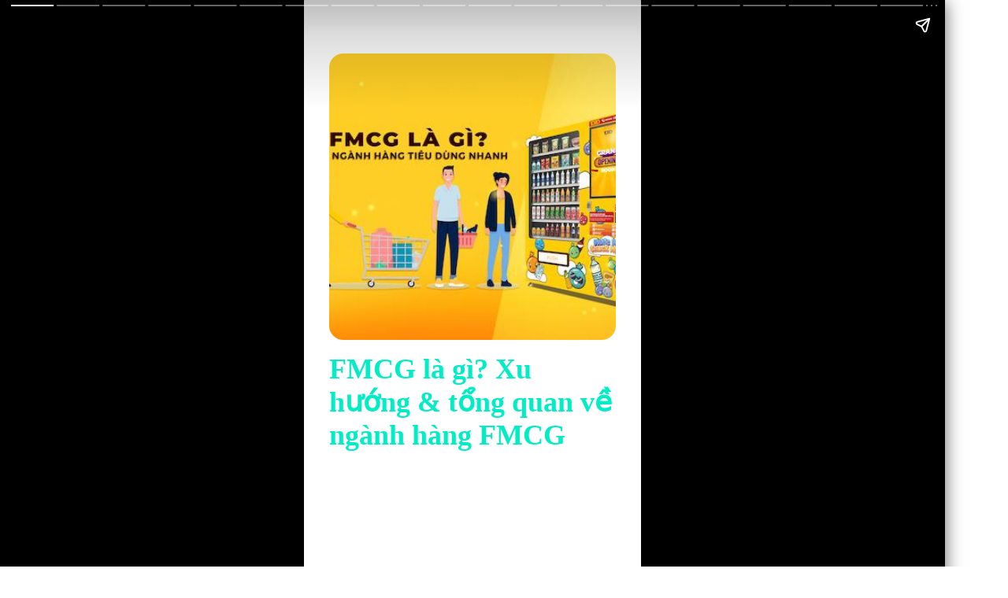

--- FILE ---
content_type: text/html; charset=UTF-8
request_url: https://melodious.edu.vn/webstories/hang-tieu-dung-nhanh-a45705.html
body_size: 16702
content:
<!DOCTYPE html>
<html lang="vi" xmlns="http://www.w3.org/1999/xhtml">
<head>
    <meta charset="utf-8"/>
    <meta http-equiv="X-UA-Compatible" content="IE=edge">
    <meta name="viewport" content="width=device-width, initial-scale=1.0, maximum-scale=1.0, user-scalable=0">
    <meta name="csrf-token" content="OVjNy69rENOmC4SDKHTMWdLAYD0VnD5vXf7EmRQl">
    <link rel="icon" type="image/png" href="https://s3.ap-southeast-1.amazonaws.com/cdn.vntre.vn/setting/512x512-1713515087.png?ver=1714008663">
    <title>FMCG là gì? Xu hướng & tổng quan về ngành hàng FMCG</title>
<meta name="description" content="FMCG là gì? Xu hướng &amp; tổng quan về ngành hàng FMCG">
<meta name="keywords" content="FMCG là gì? Xu hướng & tổng quan về ngành hàng FMCG">
<meta name="robots" content="index, follow">
<meta property="fb:app_id" content="2503419203077231">
<meta name="author" content="Cmp">
<meta name="pubdate" content="2024-07-11T15:16:55.000000+07:00">
<meta property="article:published_time" content="2024-07-11T15:16:55.000000+07:00">
<link rel="canonical" href="https://melodious.edu.vn/webstories/hang-tieu-dung-nhanh-a45705.html"/>
<link rel="amphtml" href="https://melodious.edu.vn/amp/hang-tieu-dung-nhanh-a45705.html"/>
<link rel="alternate" hreflang="vi-vn" href="https://melodious.edu.vn/webstories/hang-tieu-dung-nhanh-a45705.html"/>
<meta property="og:site_name" content="melodious- Tổng hợp thông tin mới nhất" />
<meta property="og:type" content="article" />
<meta property="og:locale" content="vi_VN" />
<meta property="og:locale:alternate" content="vi_VN" />
<meta property="og:image:alt" content="FMCG là gì? Xu hướng & tổng quan về ngành hàng FMCG" />
<meta property="og:title" content="FMCG là gì? Xu hướng &amp; tổng quan về ngành hàng FMCG" />
<meta property="og:description" content="FMCG là gì? Xu hướng &amp; tổng quan về ngành hàng FMCG" />
<meta property="og:url" content="https://melodious.edu.vn/webstories/hang-tieu-dung-nhanh-a45705.html" />
<meta property="og:image" content="https://cdn.melodious.edu.vn/wp-content/uploads/2024/07/hang-tieu-dung-nhanh-1.jpg" />
<meta property="og:image:height" content="315" />
<meta property="og:image:width" content="600" />


<script type="application/ld+json">{"@context":"https:\/\/schema.org","@type":"WebPage","description":"Melodious - Trang tông hợp, cập nhật những tin mới nhanh nhất đa dạng cho mọi chủ đề, tin tức online mỗi ngày về giải trí, kinh tế, thể thao, công nghệ, đời sống....","url":"melodious- Tổng hợp thông tin mới nhất","image":"https:\/\/s3.ap-southeast-1.amazonaws.com\/cdn.vntre.vn\/setting\/512x512-1713515149.png","datePublished":"2024-07-11T15:16:55.000000+07:00"}</script>
                    <style amp-boilerplate>
        body {
            -webkit-animation: -amp-start 8s steps(1, end) 0s 1 normal both;
            -moz-animation: -amp-start 8s steps(1, end) 0s 1 normal both;
            -ms-animation: -amp-start 8s steps(1, end) 0s 1 normal both;
            animation: -amp-start 8s steps(1, end) 0s 1 normal both
        }

        @-webkit-keyframes -amp-start {
            from {
                visibility: hidden
            }

            to {
                visibility: visible
            }
        }

        @-moz-keyframes -amp-start {
            from {
                visibility: hidden
            }

            to {
                visibility: visible
            }
        }

        @-ms-keyframes -amp-start {
            from {
                visibility: hidden
            }

            to {
                visibility: visible
            }
        }

        @-o-keyframes -amp-start {
            from {
                visibility: hidden
            }

            to {
                visibility: visible
            }
        }

        @keyframes  -amp-start {
            from {
                visibility: hidden
            }

            to {
                visibility: visible
            }
        }
    </style>
    <noscript>
        <style amp-boilerplate>
            body {
                -webkit-animation: none;
                -moz-animation: none;
                -ms-animation: none;
                animation: none
            }
        </style>
    </noscript>
    <style amp-custom>
    
        body {
            height: 100%;
        }

        p {
            font-size: 1.2rem;
            text-align: center;
        }

        p,
        h1,
        h2,
        h3,
        h4,
        h5,
        h6 {
            word-break: break-word;
        }

        h1 {
            color: inhrerit;
        }

        amp-img {
            background-color: grey;
        }

        table {
            max-width: 100%;
            width: 100%;
        }

        table,
        tr {
            border-spacing: 0;
            border-collapse: collapse;
        }

        table td {
            border: 1px solid #ccc;
            border-spacing: 0;
            padding: 2px;
        }

        .page {
            background: #ffffff;
            color: #000000;
            background-repeat: no-repeat;
            background-position: top 20px left 32px;
            background-size: auto 36px;
        }

        .page h2 {
            text-align: center
        }

        h1,
        h2,
        h3,
        h4,
        h5,
        h6 {
            color: #00edc5;
        }

        #conclusion {
            background-color: #ffffff;
            /* background-image: linear-gradient(rgba(0,0,0,.7) 300px, rgba(0,0,0,0)), linear-gradient(rgba(0,0,0,0) 75%, rgba(0,0,0,.7)), url(https://Job3s.vn/wp-content/uploads/2024/01/cach-lam-kem-1-720x540.jpg); */
            background-size: cover;
            background-position: center;
            color: #fff;
        }

        #conclusion #arrow {
            position: fixed;
            width: 150px;
            height: 300px;
            transform: rotate(200deg) scaleX(-1);
            top: -25px;
            right: -25px;
            right: -15px;
        }

        #conclusion h1,
        #conclusion p {
            text-shadow: 1px 1px 2px rgba(0, 0, 0, 0.7);
            font-size: 1.8rem;
            text-align: center;
        }

        #conclusion h1 {
            font-size: 2.5rem;
            color: #fff;
        }

        .wsg-info {
            margin-top: 1rem;
            text-align: center;
            font-weight: bold;
            padding: .5rem 1rem;
            text-shadow: none;
        }

        .wsg-info a {
            color: #00edc5;
            text-decoration: underline;
        }

        amp-img {
            max-width: 100%;
        }

        span.title {
            text-align: center;
            font-size: 1rem;
            font-weight: bold;
            color: #00edc5;
            margin: 1rem 0;
            display: block;
        }

        amp-story-grid-layer {
            padding: 0;
            margin: 68px 32px 42px;
        }
    </style>
    <script async src="https://cdn.ampproject.org/v0.js"></script>
    <script async custom-element="amp-story" src="https://cdn.ampproject.org/v0/amp-story-1.0.js"></script>
    <script async custom-element="amp-analytics" src="https://cdn.ampproject.org/v0/amp-analytics-0.1.js"></script>
    <script async custom-element="amp-story-auto-ads" src="https://cdn.ampproject.org/v0/amp-story-auto-ads-0.1.js"></script>
    <style>
        :root {
            --site-content-width: 1140px;
            --color-primary: #5777AE;
            --color-secondary: #6181BF;
            --header-bg-color: #6181BF;
            --header-text-color: #6181BF;
            --menu-bg-color: #fff;
            --menu-text-color: #000;
            --menu-text-hover-color: #fff;
            --primary-font: Arial, Arial, sans-serif;
            --heading-font: Arial, Arial, sans-serif;
            --post-title-font: Arial, Arial, sans-serif;
            --menu-font: Lato, Arial, sans-serif;
            --footer-bg-color: #222;
            --footer-bg-secondary-color: #222;
            --footer-text-color: #fff;
            --copyright-bg-color: #000;
        }

        #header_3 {
  z-index: 8;
}

@font-face {
  font-family: 'Roboto-Regular';
  src: url('/frontend/fonts/roboto_regular/roboto_regular.eot?#iefix') format('embedded-opentype'),
    url('/frontend/fonts/roboto_regular/roboto_regular.woff2') format('woff2'),
    url('/frontend/fonts/roboto_regular/roboto_regular.woff') format('woff'),
    url('/frontend/fonts/roboto_regular/roboto_regular.ttf') format('truetype'),
    url('/frontend/fonts/roboto_regular/roboto_regular.svg#roboto_regular') format('svg');
  font-weight: normal;
  font-style: normal;
}

@font-face {
  font-family: 'PlayfairDisplayBold';
  font-style: normal;
  font-weight: 600;
  src: url("/frontend/fonts/PlayfairDisplayBold/PlayfairDisplayBold.ttf") format("truetype");

}

@font-face {
  font-family: 'Merriweather';
  font-style: normal;
  font-weight: 500;
  src: url("/frontend/fonts/Merriweather/Merriweather-Regular.ttf") format("truetype");
  font-display: swap;
}

@font-face {
  font-family: 'Merriweather';
  font-style: normal;
  font-weight: 700;
  src: url("/frontend/fonts/Merriweather/Merriweather-Bold.ttf") format("truetype");
  font-display: swap;

}

@font-face {
  font-family: 'NotoSerif';
  src: url('/frontend/fonts/NotoSerif/NotoSerif.woff') format('woff'), url('/frontend/fonts/NotoSerif/NotoSerif.woff2') format('woff2');
  font-weight: 400;
  font-style: normal;
}

@font-face {
  font-family: 'NotoSerif';
  src: url('/frontend/fonts/NotoSerif/NotoSerif-Bold.woff2') format('woff2'),
    url('/frontend/fonts/NotoSerif/NotoSerif-Bold.woff') format('woff');
  font-weight: 600;
  font-style: normal;
  font-display: swap;
}

@font-face {
  font-family: 'Montserrat';
  src: url('/frontend/fonts/Montserrat/MontserratRegular.woff') format('woff'), url('/frontend/fonts/Montserrat/MontserratRegular.woff2') format('woff2');
  font-weight: 400;
  font-style: normal;
}

@font-face {
  font-family: 'Montserrat';
  src: url('/frontend/fonts/Montserrat/MontserratBold.woff') format('woff'), url('/frontend/fonts/Montserrat/MontserratBold.woff2') format('woff2');
  font-weight: 600;
  font-style: normal;
}

.header-top-bar .menu>li>a img {
  width: 16px;
}

.category-popup {
  border-top: none !important;
}

.category-popup .category-menu>ul>li>a {
  color: #000000;
  font-weight: 500;
}

.category-popup .channels-menu a svg path {
  fill: #000000;
}

.horizontal-megamenu>.menu-item.is_home:hover>.menu-link {
  background: #b09965;
}


.title-box-category .parent-cat,
.title-box-category .parent-cate,
.widget-title .main-title {
  text-transform: uppercase;
}

.section-vedet .box-news-larger .description {
  font-size: 16px;
}

.box-cate-featured .item-news.full-thumb .title-news {
  font-size: 18px;
  line-height: 24px;
}

.topbar-body .header-top-right .group-search {
  margin-top: 0;
}

.horizontal-megamenu>.menu-item>.menu-link,
footer.footer-type-2 .menu_footer .menus>li>a {
  font-family: 'Roboto-Regular', Arial, Verdana, Helvetica, sans-serif;

}

.box-category.style-7 .title-box-category .inner-title {
  padding-top: 0;
  color: #fff;
  font-size: 22px;
}

.topbar-body .header-top-right .search {
  width: 100%;
  float: left;
}

.box-navigation .title a,
.box-navigation span {
  font-size: 18px;
}

.tin_mau_vang_box {
  background: #dfdfdf;
}

#tin_noi_bat_6 .box-news-larger .thumb-art {
  width: 100%;
}

#tin_noi_bat_6 .tnb_meta {
  width: 100%;
  position: absolute;
  bottom: 0;
  padding: 25px;
  padding-left: 20%;
  background-color: rgba(0, 0, 0, 0.5);
  transition: all .3s;
  color: #ffffff;
  z-index: 2;
}

.wrapper-topstory .box-news-larger {
  position: relative;
}

.menu_footer .menus>li>a {
  text-align: left;
  color: rgb(221 0 38);
}

.footer_cf {
  background-color: #dd0026;
  color: #FFF;
  padding: 10px 0;
}

.header-top-right .search button[type=submit] {
  background-color: #dd0026;
}

.footer_cf a {
  color: #FFF;
}

.style_img_left .content .title {
  -webkit-line-clamp: 5;
  display: inline-block;
}

.breadcrumbs a {
  text-transform: uppercase;
}

.box-cate-featured .item-news .description {

  display: block;

}

.item-news-common p.meta-news {
  margin: 5px 0;
}



@media (max-width: 767px) {
  .footer_cf {

    text-align: left;
    padding-left: 15px;
  }

  .footer_cf p {
    margin-bottom: 0px;
  }

  #header_3 .ndt-logo-mobile img {

    margin: 0;
    float: left;

  }

  #header_3 .navbar-header {}

  .logo-footer img {

    max-height: 100px;

  }
}



.header-top-right .news_hot_item {
  background-color: #00a751;
}

.header-top-right .news-new-item {
  background-color: #ed1d24;
}


.article-detail .article-content img {
  margin: 0 auto;
}

.title_button a {
  width: 135px;
}


@media (max-width: 992px) {
  #header_3 .nav>li>a {
    text-align: left;
    padding-left: 40px;
  }

  #header_3 .open_sub {

    left: 0;

  }
}

@media (min-width:1400px) {
  .header-logo {
    height: 70px
  }

  .horizontal-megamenu>.menu-item>.menu-link .nav-link-text {
    font-size: 14px
  }
}


.box-quote .image-wrapper {
  display: none
}

.box-quote .box-news:after {
  content: "\f10e";
  font-family: 'FontAwesome';
  color: #c5c5c5;
  position: absolute;
  bottom: -15px;
  right: 0;
}

.box-quote .box-news {
  margin-bottom: 15px;
  padding-bottom: 10px;
}

.box-quote .box-news:before {
  content: "";
  width: 90%;
  height: 1px;
  background: #c5c5c5;
  display: block;
  position: absolute;
  bottom: -5px;
  left: 0;

}

#hashtag-trending .has-marquee {
  -webkit-animation: marquee 85s linear infinite;
  animation: marquee 85s linear infinite;
}

.box-category.style-7 {
  background: linear-gradient(90deg, #9b1011, var(--color-primary));
}

.header-type-1.bg-white .header-wrap-inner .header-bottom-row {
  border-bottom: 2px solid var(--color-primary);
  border-top: 1px solid #e2e2e2;
  background: #f7f7f7;
}

.header-type-1.bg-white .header-wrap-inner .header-bottom-row .horizontal-megamenu>.menu-item:not(.is_home)>.menu-link .nav-link-text {
  color: #000;
}

.horizontal-megamenu>.menu-item.active>a {
  background: rgb(138 36 32);
}

.horizontal-megamenu>.menu-item.active>a .nav-link-text {
  color: #fff !important;
}

.header-type-1.bg-white .box-with-icon .info-box-icon {
  color: var(--color-primary);
}

.header-type-1.bg-white .header-wrap-inner .header-bottom-row .horizontal-megamenu>.menu-item.is_home>.menu-link .nav-link-text {
  color: var(--color-primary);
}

.header-type-1.bg-white .header-wrap-inner .header-bottom-row .horizontal-megamenu>.menu-item.is_home:hover>.menu-link .nav-link-text {
  color: #fff;
}

.header-type-1.bg-white .icon_menu .style_icon,
.header-type-1.bg-white .info-box-content>* {
  color: var(--color-primary);
}

.header-type-1 .menu-item:hover>.menu-link {
  background: #d6d6d6;
}

.timestemp {
  color: #335183;
}

.header-type-1.bg-white .icon_menu .style_icon,
.header-type-1.bg-white .icon_menu .style_icon:after,
.header-type-1.bg-white .icon_menu .style_icon:before {
  background: var(--color-primary);
  ;
}

.header-type-1.bg-white .header-wrap-inner .header-bottom-row .horizontal-megamenu>.menu-item>.menu-link:after {
  content: none;
}

.horizontal-megamenu>.menu-item>.menu-link .nav-link-text:after {
  content: none;
}

.horizontal-megamenu>.menu-item.active>.menu-link:after,
.horizontal-megamenu>.menu-item:hover>.menu-link:after {
  width: 100%;
}

.horizontal-megamenu>.menu-item>.menu-link:after {
  content: "";
  position: absolute;
  bottom: 0;
  left: 0;
  width: 0;
  height: 3px;
  transition: width .4s cubic-bezier(.175, .885, .32, 1.15);
  background-color: var(--color-primary);
}

.inner-section-media {
  background: #0d202b;
  overflow: hidden;
}

.section-multimedia.multimedia-4 .news-list-multimedia {
  padding-right: 15px;
  padding-left: 15px;
  padding-top: 15px;
}

.section-multimedia.multimedia-4 .box-news {
  margin-bottom: 0;
}

.widget-most-view .widget-title h6:after {
  content: none;
}

.widget-most-view .widget-title h6 span:before {
  content: "";
  width: 2px;
  height: 2px;
  background: var(--color-primary);
  position: absolute;
  left: 0;
  bottom: 2px;
  width: 5px;
  height: 16px;
}

.widget-most-view .widget-title h6 {
  color: #000;
  background-color: transparent;
  padding: 0
}

.widget-most-view .widget-title h6 span {
  position: relative;
  padding-left: 15px;
}

.title-box-category.default,
.widget-title.default {
  /* border-bottom: solid 1px #F48633; */
  height: 42px;
  display: flex;
  align-items: center;
}

.blogmultimediawidget .title-box-category.default {
  border-bottom: none;
  padding-bottom: 0;
}

.widget-title.style_9 .main-title:before {
  background: #F48633;
}

.title-box-category.default .inner-title,
.widget-title.default .inner-title {}

.multimedia-4 .title-box-category.default {
  margin-bottom: 0px;
}

/*.topbar_threadhot label {
        content: '';
    background: url(//static-znews.zadn.vn/images/stat.svg) no-repeat;
    background-size: contain;
    width: 24px;
    height: 24px;
        border-left: none;
}
.topbar_threadhot label i {
    display:none;
} */

.review-section .foru-containers {
  display: flex;
  flex-direction: column;
  background-image: linear-gradient(90deg, #cf4448, var(--color-primary));
  border-bottom-right-radius: 6px;
  border-bottom-left-radius: 6px;
  border-top: 5px solid var(--color-secondary);
}

.review-section .title-box-category.default {
  margin: 0;
}

.review-section .title-box-category.default .parent-cate,
.review-section .widget-title.default .parent-cate {
  color: #000;
}

.review-section .main-content .threads .box-news .title a:hover {
  color: #ccc
}

.review-section .main-content .threads::-webkit-scrollbar-thumb {
  border-radius: 10px;
  background-color: hsl(0deg 0% 80%);
}

.section-magazine {
  background: #095e98;
  background-image: linear-gradient(90deg, #044580, #005aab);
  padding: 30px 0;
}

.slick-carousel.carousel-nav-top .slick-next {
  right: 0;
  top: -38px;
}

.slick-carousel.carousel-nav-top .slick-prev {
  top: -38px;
  right: 40px;
  left: auto;
}

.inner-section-video .title-box-category .inner-title {
  color: #000;
}

.section-magazine .album-list .article-item .album-type {
  background: #044783;
}


.section-magazine .album-list .article-item:hover .album-title>p {
  color: var(--color-secondary);
}

.section-magazine .album-list .article-item:hover .album-type-icon,
.section-magazine .album-list .article-item .album-title:before {
  background: var(--color-secondary);
}

.video .box-cate-featured-vertical.no-thumb .sub-news-cate .item:before {
  content: "\f144";
  width: 0;
  height: 0;
  font-size: 18px;
  background-color: transparent;
  position: absolute;
  left: 0;
  top: 18px;
  font-family: "Font Awesome\ 5 Pro";
  color: #383636;
}

.video .box-cate-featured-vertical.no-thumb .sub-news-cate .item {
  padding: 10px 0 10px 25px;
}

.video {
  background-color: #F7F7F7;
  padding: 15px;
}

.video .title a,
.video .sub-news-cate .item a {
  color: #383636;
}

.section-bg-grey {
  background: #F7F7F7;
  padding: 15px;
}

.block-129 .title-box-category .parent-cate {
  background: #F7F7F7;
}

.icon_menu .style_icon {
  background: #333;
}

.icon_menu .style_icon:after,
.icon_menu .style_icon:before {
  position: absolute;
  display: block;
  left: 0;
  width: 100%;
  height: 2px;
  background: #333;
  content: "";
  transition-duration: .3s, .3s;
  transition-delay: .3s, 0s;
}

.meta-news .cat,
.cat-in-thumb {
  display: none;
}

.article-detail .article-content {
  font-size: 17px;

}

.category-popup .category-menu>ul {
  justify-content: center;
}

.header-type-2 .header-bottom-row {
  border-bottom: 2px solid var(--color-primary);
  background: var(--color-primary);
}

.horizontal-megamenu>.menu-item>.menu-link .nav-link-text,
.horizontal-megamenu>.menu-item.menu-more .info-box-icon {
  color: #fff;
}

.header-type-2 .menu-item.active:not(.is_home)>.menu-link {
  background: #ca0a0a;
}

.horizontal-megamenu>.menu-item.active>.menu-link .nav-link-text:after {
  content: none
}

.header-type-2 .horizontal-megamenu>.menu-item>.menu-link.link-home {
  width: 45px
}

.featured-news-horizontal {
  padding: 15px;
  background: #e9b0b0;
  margin-top: -15px;
}

.multimedia-plus.multimedia-mobile {
  background: #feede1;
}

.tin_video_index .box-news-larger .content .title a {
  color: #000;
}

.section_video.video-type-2 .tin_video_index {
  background-color: #feede1;
}

.text-company {
  display: none;
}

#subscribe {
  background: #64b183;
}

#subscribe .btn-subcribe {
  background: #d63135;
  border: 1px solid #d73135;
}

.box-category.style-9 .title-box-category.default {
  border: none;
}

.box-category.style-9 .title-box-category.default .inner-title:before {
  content: "\f8d9";
}

.horizontal-megamenu>.menu-item.is_home .menu-link .nav-link-text {
  color: #ffffff;
}

.extraInfo .author-meta,
.extraInfo .view-count,
.extraInfo .comment-count {
  display: none;
}

.title-box-category,
.widget .widget-title {
  color: var(--color-secondary);
}

.title-box-category .sub-cate {
  font-size: 16px;
}

.section-vedet .sub-news-top .content>.title>a,
.section-vedet .other-news .title-news,
.box-featured-article .side .box-news .title {
  font-size: 18px;
}

.box-news>.content>.title>a:hover,
.item-news .content .title a:hover {
  color: var(--color-secondary);
}

.box-cate-featured .item-news .title-news {
  -webkit-line-clamp: 6;
}

#promotion-93 {
  margin-bottom: 30px;
}

.block-111 .content-box-category,
.block-126 .content-box-category {
  background: #a2cab3;
  padding: 10px;
}

.box-cate-featured-v2 .wrap-sum-news,
.box-cate-featured-v2 .article-sub-right,
.moi_cap_nhat .style_img_left .content,
.box-other-articles .style_img_left .content {
  display: flex;
  flex-direction: column;
}

.box-cate-featured .item-news .description,
.moi_cap_nhat .style_img_left .content .description,
.box-other-articles .description {
  order: 3;
}

.widget-most-view.type-default .item .article-title,
.widget .article-title {
  font-size: 17px;
  display: block;
}

.widget-posts.type-2 .widget-content .item .info-wrapper .article-title {
  -webkit-line-clamp: 8;
}

.box-featured-article .description,
.box-other-articles .description {
  font-size: 16px;
}

.widget-most-view.type-2 .item .article-title {
  font-size: 17px;
}

.widget-posts.type-2 .widget-content .item .image-wrapper {
  display: none;
}

.widget-posts.type-2 .widget-content .item .info-wrapper {
  margin-right: 0;
}

.box-featured-article .description,
.box-other-articles .description {
  -webkit-line-clamp: 6;
}

#call-to-action .icon-box-wrapper .icon-box-icon {
  order: 2;
}

#call-to-action .icon-box-wrapper .icon-box-icon .elementor-icon {
  color: #fff;
  margin-right: 0;
}

.border-top {
  position: relative;
  padding-top: 20px;
}

/* .border-top:before {
  width: auto;
  background: #e5e5e5;
  height: 1px;
  position: absolute;
  top: 0;
  left: 15px;
  right: 15px;
  content: '';
} */

.title-box-category.style_7 .parent-cate {
  background-image: linear-gradient(90deg, var(--color-primary), #db5151);
}

.title-box-category.style_7 .parent-cate:after {
  border-top: 50px solid #db5151;
}

@media (min-width: 1200px) {

  .container,
  .container-lg,
  .container-md,
  .container-sm,
  .container-xl {
    max-width: 1200px;
  }

  .header-logo {
    height: 80px;
    max-height: 80px;
  }
}


@media screen and (min-width: 991px) {
  #call-to-action .icon-box-wrapper .icon-box-content {
    flex-grow: 0;
    margin-right: 15px;
  }

  .header-wrap-inner {
    display: flex;
    flex-direction: column;
  }

  .header-type-2 .home_topbar {
    order: 3;
  }

  .section_container.blogcolumn11widget {
    border-bottom: 1px solid #e5e5e5;
  }

  .header-wrap-inner.sticky .header-top-row {
    display: none;
  }

  .header-type-2 .header-logo {
    max-height: none;
    max-width: 300px;
    width: 300px;
    height: auto;
  }
}


.box-category.style-9:before {

  background: #64b183;
}

.header-logo img {
  width: 200px;
}    </style>
    <script>
        var WN_Data = {
            app_url: "https://melodious.edu.vn",
            prefix_url: "",
            full_url: "https://melodious.edu.vn",
            locale: "vi",
            user_id: null,
            user: null,
            session_id: "udsnSb547xO4YEk4za4aAfV6F7Hnn2ZHTPChy4Xo"        };

    </script>
    <script>
        const loadScriptsTimer = setTimeout(loadScripts, 3000);
        const userInteractionEvents = ["mouseover","keydown","touchmove","touchstart"
        ];
        userInteractionEvents.forEach(function (event) {
            window.addEventListener(event, triggerScriptLoader, {
                passive: true
            });
        });

        function triggerScriptLoader() {
            loadScripts();
            clearTimeout(loadScriptsTimer);
            userInteractionEvents.forEach(function (event) {
                window.removeEventListener(event, triggerScriptLoader, {
                    passive: true
                });
            });
        }
        function loadScripts() {
            console.log('lazy loaded');
            document.querySelectorAll("script[data-type='lazy']").forEach(function (elem) {
                elem.setAttribute("src", elem.getAttribute("data-src"));
            });
            document.querySelectorAll("iframe[data-type='lazy']").forEach(function (elem) {
                elem.setAttribute("src", elem.getAttribute("data-src"));
            });
        }
    </script>
    
            <!-- Google tag (gtag.js) -->
<script async src="https://www.googletagmanager.com/gtag/js?id=G-E193B1M9L8"></script>
<script>
  window.dataLayer = window.dataLayer || [];
  function gtag(){dataLayer.push(arguments);}
  gtag('js', new Date());

  gtag('config', 'G-E193B1M9L8');
</script>        </head>

<body
    class="  layout_wide"
    data-spy=&quot;scroll&quot; data-target=&quot;#toc_detail&quot;>
    <div id="app">
                <div class="no-margin-ads">
                    </div>

        <div class="py-3 section-content">
            <div class="wraper-content">
                <section class="main">
                    <div class="container">
                        <div class="row">
                            <div class="col col-main col-xl-9 order-xl-1 col-lg-9 order-lg-1 col-md-12 col-sm-12 col-12"
                                data-sticky-container>
                                            <div class="article-detail">

            <amp-story standalone title="FMCG là gì? Xu hướng & tổng quan về ngành hàng FMCG" publisher="cmp.edu.vn" publisher-logo-src="" poster-portrait-src="https://cdn.melodious.edu.vn/wp-content/uploads/2024/07/hang-tieu-dung-nhanh-1.jpg">
         
                <amp-analytics type="gtag" data-credentials="include">
                    <script type="application/json">
                        {
                            "vars": {
                                "gtag_id": "G-JXN9RNTBJ5",
                                "config": {
                                    "G-JXN9RNTBJ5": {
                                        "groups": "default"
                                    }
                                }
                            }
                        }
                    </script>
                </amp-analytics>
                <amp-story-page id="cover" class="bg-image bg-image-cover page">
                    <amp-story-grid-layer template="vertical" class="blur">
                        <amp-img src="https://cdn.melodious.edu.vn/wp-content/uploads/2024/07/hang-tieu-dung-nhanh-1.jpg" width="100" height="100" layout="responsive" object-fit="cover" style="border-radius: 1rem"></amp-img>
                        <h1>FMCG là gì? Xu hướng & tổng quan về ngành hàng FMCG</h1>
                    </amp-story-grid-layer>
                </amp-story-page>

                <!-- Your PHP logic to generate AMP HTML content -->
                <amp-story-page id="slide-1" class="page content-page bg-image bg-image-slide-1"><amp-story-grid-layer template="vertical" class="blur"><h2 animate-in="fly-in-bottom" animate-in-delay="0s" animate-in-duration="0.8s"><strong>FMCG là gì?</strong></h2><p animate-in="fly-in-bottom" animate-in-delay="0.35s" animate-in-duration="0.8s">Fast Moving Consumer Goods (FMCG) là hàng tiêu dùng nhanh, còn được gọi là hàng tiêu dùng đóng gói, là những sản phẩm thiết yếu trong đời sống, phục vụ nhu cầu hàng ngày của con người. Những mặt hàng này có thời hạn sử dụng hạn chế do tính phổ biến củ...</p></amp-story-grid-layer><amp-story-page-outlink layout="nodisplay" theme="custom" cta-accent-element="background" cta-accent-color="#00edc5"><a href="https://melodious.edu.vn/hang-tieu-dung-nhanh-a45705.html?utm_source=web-stories-generator">Đọc thêm</a></amp-story-page-outlink></amp-story-page><amp-story-page id="slide-2" class="page content-page bg-image bg-image-slide-2"><amp-story-grid-layer template="vertical" class="blur"><h2 animate-in="fly-in-top" animate-in-delay="0s" animate-in-duration="0.8s"><strong>Đặc điểm chung của ngành FMCG</strong></h2></amp-story-grid-layer><amp-story-page-outlink layout="nodisplay" theme="custom" cta-accent-element="background" cta-accent-color="#00edc5"><a href="https://melodious.edu.vn/hang-tieu-dung-nhanh-a45705.html?utm_source=web-stories-generator">Đọc thêm</a></amp-story-page-outlink></amp-story-page><amp-story-page id="slide-3" class="page content-page bg-image bg-image-slide-3"><amp-story-grid-layer template="vertical" class="blur"><h3 animate-in="fly-in-bottom" animate-in-delay="0s" animate-in-duration="0.8s"><strong>Vòng đời sản phẩm ngắn</strong></h3><p animate-in="fly-in-bottom" animate-in-delay="0.35s" animate-in-duration="0.8s">Các sản phẩm FMCG thường có vòng đời ngắn, từ vài tháng đến vài năm. Do sự cạnh tranh mạnh mẽ và nhu cầu tiêu dùng thay đổi liên tục, các sản phẩm trong ngành FMCG thường có chu kỳ sản phẩm ngắn hơn so với các ngành khác.Các sản phẩm trong ngành FMCG thường được cập nhật, cải tiến và thay đổi liên tục để đáp ứng nhanh chóng nhu cầu, thị hiếu của người tiêu dùng. Các công ty trong ngành thường phải đầu tư nhiều vào nghiên cứu và phát triển để giữ cho sản phẩm của mình luôn cạnh tranh và thu hút khách hàng. Điều này đồng nghĩa với việc các sản phẩm cũ sẽ được rút lui khỏi thị trường nhanh chóng để nhường chỗ cho phiên bản mới hơn.</p></amp-story-grid-layer><amp-story-page-outlink layout="nodisplay" theme="custom" cta-accent-element="background" cta-accent-color="#00edc5"><a href="https://melodious.edu.vn/hang-tieu-dung-nhanh-a45705.html?utm_source=web-stories-generator">Đọc thêm</a></amp-story-page-outlink></amp-story-page><amp-story-page id="slide-4" class="page content-page bg-image bg-image-slide-4"><amp-story-grid-layer template="vertical" class="blur"><h3 animate-in="fly-in-bottom" animate-in-delay="0s" animate-in-duration="0.8s"><strong>Nhu cầu cao, thường xuyên được mua lại</strong></h3><p animate-in="fly-in-bottom" animate-in-delay="0.35s" animate-in-duration="0.8s">Ngành FMCG cung cấp các sản phẩm thiết yếu cho cuộc sống hàng ngày như thực phẩm, đồ uống, sản phẩm chăm sóc cá nhân, sản phẩm vệ sinh nhà cửa,... Những sản phẩm này là nhu cầu thiết yếu của con người nên luôn có nhu cầu mua sắm cao. Do nhu cầu sử dụng thường xuyên, các sản phẩm FMCG thường được mua lại nhiều lần trong một khoảng thời gian ngắn. Ví dụ, người tiêu dùng có thể mua sữa, nước ngọt, mì gói,... mỗi tuần hoặc thậm chí mỗi ngày.</p></amp-story-grid-layer><amp-story-page-outlink layout="nodisplay" theme="custom" cta-accent-element="background" cta-accent-color="#00edc5"><a href="https://melodious.edu.vn/hang-tieu-dung-nhanh-a45705.html?utm_source=web-stories-generator">Đọc thêm</a></amp-story-page-outlink></amp-story-page><amp-story-page id="slide-5" class="page content-page bg-image bg-image-slide-5"><amp-story-grid-layer template="vertical" class="blur"><h3 animate-in="fly-in-top" animate-in-delay="0s" animate-in-duration="0.8s"><strong>Mạng lưới phân phối rộng khắp</strong></h3><p animate-in="fly-in-top" animate-in-delay="0.35s" animate-in-duration="0.8s">Để đáp ứng nhu cầu tiêu dùng đa dạng và phổ biến, các công ty FMCG thường phải xây dựng mạng lưới phân phối rộng khắp để đưa sản phẩm của mình đến tận tay người tiêu dùng. Mạng lưới này bao gồm nhiều cấp độ, từ nhà sản xuất, nhà phân phối, đại lý, cửa hàng bán lẻ, và có thể còn bao gồm cả kênh bán hàng trực tuyến.Bên cạnh đó, trong thời đại công nghệ số, nhiều công ty FMCG cũng đẩy mạnh việc phát triển kênh bán hàng trực tuyến. Cho phép họ tiếp cận với khách hàng trực tiếp thông qua các nền tảng thương mại điện tử và giao hàng trực tuyến.</p></amp-story-grid-layer><amp-story-page-outlink layout="nodisplay" theme="custom" cta-accent-element="background" cta-accent-color="#00edc5"><a href="https://melodious.edu.vn/hang-tieu-dung-nhanh-a45705.html?utm_source=web-stories-generator">Đọc thêm</a></amp-story-page-outlink></amp-story-page><amp-story-page id="slide-6" class="page content-page bg-image bg-image-slide-6"><amp-story-grid-layer template="vertical" class="blur"><h3 animate-in="fly-in-top" animate-in-delay="0s" animate-in-duration="0.8s"><strong>Biên lợi nhuận thấp</strong></h3><p animate-in="fly-in-top" animate-in-delay="0.35s" animate-in-duration="0.8s">Ngành FMCG có rất nhiều nhà sản xuất và thương hiệu cạnh tranh nhau trực tiếp. Do đó, các doanh nghiệp buộc phải giữ giá bán ở mức tương đối thấp để thu hút khách hàng. Các sản phẩm FMCG thường sử dụng nhiều nguyên liệu thô, bao bì và vận chuyển. Giá cả...</p></amp-story-grid-layer><amp-story-page-outlink layout="nodisplay" theme="custom" cta-accent-element="background" cta-accent-color="#00edc5"><a href="https://melodious.edu.vn/hang-tieu-dung-nhanh-a45705.html?utm_source=web-stories-generator">Đọc thêm</a></amp-story-page-outlink></amp-story-page><amp-story-page id="slide-7" class="page content-page bg-image bg-image-slide-7"><amp-story-grid-layer template="vertical" class="blur"><h3 animate-in="fly-in-bottom" animate-in-delay="0s" animate-in-duration="0.8s"><strong>Cạnh tranh gay gắt</strong></h3><p animate-in="fly-in-bottom" animate-in-delay="0.35s" animate-in-duration="0.8s">Ngành FMCG có tính cạnh tranh cao, với nhiều công ty cung cấp các sản phẩm và dịch vụ tương tự nhau. Điều này tạo ra một môi trường cạnh tranh sòng phẳng, nơi các công ty phải đấu tranh để thu hút và giữ chân khách hàng.So với các ngành công nghiệp khác, FMCG có rào cản gia nhập tương đối thấp. Các doanh nghiệp mới có thể dễ dàng tham gia thị trường bằng cách mua nguyên liệu sẵn có, thuê gia công sản xuất hoặc nhập khẩu sản phẩm. Do đó, ngành này thu hút nhiều doanh nghiệp tham gia thị trường, dẫn đến sự cạnh tranh khốc liệt.</p></amp-story-grid-layer><amp-story-page-outlink layout="nodisplay" theme="custom" cta-accent-element="background" cta-accent-color="#00edc5"><a href="https://melodious.edu.vn/hang-tieu-dung-nhanh-a45705.html?utm_source=web-stories-generator">Đọc thêm</a></amp-story-page-outlink></amp-story-page><amp-story-page id="slide-8" class="page content-page bg-image bg-image-slide-8"><amp-story-grid-layer template="vertical" class="blur"><h3 animate-in="fly-in-bottom" animate-in-delay="0s" animate-in-duration="0.8s"><strong>Chi phí tiếp thị cao</strong></h3><p animate-in="fly-in-bottom" animate-in-delay="0.35s" animate-in-duration="0.8s">Các công ty trong ngành FMCG thường hoạt động trên quy mô lớn, có một danh mục sản phẩm rộng và phân phối trên nhiều kênh. Điều này đòi hỏi các chiến dịch tiếp thị phải được triển khai trên diện rộng để đảm bảo sự nhận biết thương hiệu và tăng cường sự tiếp cận khách hàng.Hơn nữa, do sản phẩm FMCG thường là hàng tiêu dùng hàng ngày và có tần suất mua hàng cao, việc tiếp thị liên tục và duy trì sự tương tác với khách hàng là rất quan trọng. Điều này có thể tăng chi phí tiếp thị để duy trì mức độ nhận biết thương hiệu và tạo sự ưu tiên trong tâm trí khách hàng.Chính vì vậy, các doanh nghiệp hoạt động trong lĩnh vực FMCG thường phải chi nhiều ngân sách cho hoạt động tiếp thị, bán hàng.</p></amp-story-grid-layer><amp-story-page-outlink layout="nodisplay" theme="custom" cta-accent-element="background" cta-accent-color="#00edc5"><a href="https://melodious.edu.vn/hang-tieu-dung-nhanh-a45705.html?utm_source=web-stories-generator">Đọc thêm</a></amp-story-page-outlink></amp-story-page><amp-story-page id="slide-9" class="page content-page bg-image bg-image-slide-9"><amp-story-grid-layer template="vertical" class="blur"><h2 animate-in="fly-in-top" animate-in-delay="0s" animate-in-duration="0.8s"><strong>Xu hướng thúc đẩy thị trường FMCG tại Việt Nam</strong></h2></amp-story-grid-layer><amp-story-page-outlink layout="nodisplay" theme="custom" cta-accent-element="background" cta-accent-color="#00edc5"><a href="https://melodious.edu.vn/hang-tieu-dung-nhanh-a45705.html?utm_source=web-stories-generator">Đọc thêm</a></amp-story-page-outlink></amp-story-page><amp-story-page id="slide-10" class="page content-page bg-image bg-image-slide-10"><amp-story-grid-layer template="vertical" class="blur"><h3 animate-in="fly-in-top" animate-in-delay="0s" animate-in-duration="0.8s"><strong>Nhu cầu về các sản phẩm chăm sóc sức khỏe</strong></h3><p animate-in="fly-in-top" animate-in-delay="0.35s" animate-in-duration="0.8s">Sau đại dịch Covid 19, người tiêu dùng Việt Nam ngày càng quan tâm đến sức khỏe và an toàn của bản thân, gia đình. Dẫn đến nhu cầu cao hơn về các sản phẩm chăm sóc sức khỏe như thuốc bổ, thực phẩm chức năng, sản phẩm vệ sinh cá nhân và các dụng cụ y tế như khẩu trang, nước rửa tay đã trở thành những mặt hàng được người tiêu dùng quan tâm và ưu tiên hàng đầu.</p></amp-story-grid-layer><amp-story-page-outlink layout="nodisplay" theme="custom" cta-accent-element="background" cta-accent-color="#00edc5"><a href="https://melodious.edu.vn/hang-tieu-dung-nhanh-a45705.html?utm_source=web-stories-generator">Đọc thêm</a></amp-story-page-outlink></amp-story-page><amp-story-page id="slide-11" class="page content-page bg-image bg-image-slide-11"><amp-story-grid-layer template="vertical" class="blur"><h3 animate-in="fly-in-left" animate-in-delay="0s" animate-in-duration="0.8s"><strong>Xây dựng thương hiệu riêng</strong></h3><p animate-in="fly-in-left" animate-in-delay="0.35s" animate-in-duration="0.8s">Trên thị trường FMCG của Việt Nam, việc xây dựng thương hiệu riêng đang trở thành một yếu tố quan trọng trong chiến lược kinh doanh của các doanh nghiệp. Nó phản ánh xu hướng ngày càng tăng của người tiêu dùng trong việc tìm kiếm sự độc đáo, chất lượng và...</p></amp-story-grid-layer><amp-story-page-outlink layout="nodisplay" theme="custom" cta-accent-element="background" cta-accent-color="#00edc5"><a href="https://melodious.edu.vn/hang-tieu-dung-nhanh-a45705.html?utm_source=web-stories-generator">Đọc thêm</a></amp-story-page-outlink></amp-story-page><amp-story-page id="slide-12" class="page content-page bg-image bg-image-slide-12"><amp-story-grid-layer template="vertical" class="blur"><h3 animate-in="fly-in-top" animate-in-delay="0s" animate-in-duration="0.8s"><strong>Đô thị hóa nông thôn</strong></h3><p animate-in="fly-in-top" animate-in-delay="0.35s" animate-in-duration="0.8s">Sự phát triển của ngành hàng FMCG ở Việt Nam đang tập trung vào cả các khu vực nông thôn và thành thị, thể hiện xu hướng đa dạng hóa và mở rộng thị trường. Cơ sở hạ tầng và cơ hội việc làm ở các vùng nông thôn đang trở nên ngày càng cải thiện, góp phần tạo ra môi trường thuận lợi cho các doanh nghiệp FMCG phát triển. Các số liệu thống kê chỉ ra rằng doanh thu từ bán hàng tiêu dùng ở nông thôn đang tăng cao, vượt xa so với các khu vực đô thị. Chứng tỏ tiềm năng lớn mà thị trường nông thôn mang lại cho ngành hàng FMCG. Do đó, ngành này đang trở thành một mảnh đất kinh doanh hấp dẫn, tạo ra các cơ hội mới và mô hình kinh doanh tiện ích cho người tiêu dùng ở cả nông thôn và thành thị.</p></amp-story-grid-layer><amp-story-page-outlink layout="nodisplay" theme="custom" cta-accent-element="background" cta-accent-color="#00edc5"><a href="https://melodious.edu.vn/hang-tieu-dung-nhanh-a45705.html?utm_source=web-stories-generator">Đọc thêm</a></amp-story-page-outlink></amp-story-page><amp-story-page id="slide-13" class="page content-page bg-image bg-image-slide-13"><amp-story-grid-layer template="vertical" class="blur"><h3 animate-in="fly-in-left" animate-in-delay="0s" animate-in-duration="0.8s"><strong>Cá nhân hóa</strong></h3><p animate-in="fly-in-left" animate-in-delay="0.35s" animate-in-duration="0.8s">Trên hướng thị trường FMCG, cá nhân hóa đang trở thành một yếu tố quan trọng để thúc đẩy sự tăng trưởng và cạnh tranh. Sự cá nhân hóa không chỉ đề cập đến việc tùy chỉnh sản phẩm để đáp ứng sở thích và nhu cầu riêng của từng khách hàng mà còn bao gồm vi...</p></amp-story-grid-layer><amp-story-page-outlink layout="nodisplay" theme="custom" cta-accent-element="background" cta-accent-color="#00edc5"><a href="https://melodious.edu.vn/hang-tieu-dung-nhanh-a45705.html?utm_source=web-stories-generator">Đọc thêm</a></amp-story-page-outlink></amp-story-page><amp-story-page id="slide-14" class="page content-page bg-image bg-image-slide-14"><amp-story-grid-layer template="vertical" class="blur"><h3 animate-in="fly-in-left" animate-in-delay="0s" animate-in-duration="0.8s"><strong>Sản phẩm bền vững, thân thiện với môi trường</strong></h3><p animate-in="fly-in-left" animate-in-delay="0.35s" animate-in-duration="0.8s">Tập trung vào các sản phẩm bền vững còn được gọi là thực hiện tiêu chuẩn ESG. Lý do cho xu hướng này là bởi người tiêu dùng ngày càng quan tâm đến nguồn gốc của sản phẩm, cách thức sản xuất và ảnh hưởng của chúng đến môi trường. Bằng cách thiết kế sả...</p></amp-story-grid-layer><amp-story-page-outlink layout="nodisplay" theme="custom" cta-accent-element="background" cta-accent-color="#00edc5"><a href="https://melodious.edu.vn/hang-tieu-dung-nhanh-a45705.html?utm_source=web-stories-generator">Đọc thêm</a></amp-story-page-outlink></amp-story-page><amp-story-page id="slide-15" class="page content-page bg-image bg-image-slide-15"><amp-story-grid-layer template="vertical" class="blur"><h2 animate-in="fly-in-bottom" animate-in-delay="0s" animate-in-duration="0.8s"><strong>Sự khác biệt giữa ngành FMCG và Retail</strong></h2></amp-story-grid-layer><amp-story-page-outlink layout="nodisplay" theme="custom" cta-accent-element="background" cta-accent-color="#00edc5"><a href="https://melodious.edu.vn/hang-tieu-dung-nhanh-a45705.html?utm_source=web-stories-generator">Đọc thêm</a></amp-story-page-outlink></amp-story-page><amp-story-page id="slide-16" class="page content-page bg-image bg-image-slide-16"><amp-story-grid-layer template="vertical" class="blur"><h2 animate-in="fly-in-left" animate-in-delay="0s" animate-in-duration="0.8s"><strong>Các loại hình công việc trong ngành FMCG</strong></h2></amp-story-grid-layer><amp-story-page-outlink layout="nodisplay" theme="custom" cta-accent-element="background" cta-accent-color="#00edc5"><a href="https://melodious.edu.vn/hang-tieu-dung-nhanh-a45705.html?utm_source=web-stories-generator">Đọc thêm</a></amp-story-page-outlink></amp-story-page><amp-story-page id="slide-17" class="page content-page bg-image bg-image-slide-17"><amp-story-grid-layer template="vertical" class="blur"><h3 animate-in="fly-in-right" animate-in-delay="0s" animate-in-duration="0.8s"><strong>Quản lý kinh doanh</strong></h3><p animate-in="fly-in-right" animate-in-delay="0.35s" animate-in-duration="0.8s">Quản lý bán hàng và danh mục sản phẩm FMCG là một yêu cầu quan trọng mà các doanh nghiệp cần tập trung phát triển hiện nay, nhằm mở rộng cơ sở khách hàng và tối ưu hóa chất lượng sản phẩm/ dịch vụ. Đáp ứng mong muốn ngày càng cao của khách hàng, đồng thời tạo điều kiện thuận lợi cho việc phát triển chứng khoán nội bộ của doanh nghiệp.</p></amp-story-grid-layer><amp-story-page-outlink layout="nodisplay" theme="custom" cta-accent-element="background" cta-accent-color="#00edc5"><a href="https://melodious.edu.vn/hang-tieu-dung-nhanh-a45705.html?utm_source=web-stories-generator">Đọc thêm</a></amp-story-page-outlink></amp-story-page><amp-story-page id="slide-18" class="page content-page bg-image bg-image-slide-18"><amp-story-grid-layer template="vertical" class="blur"><h3 animate-in="fly-in-bottom" animate-in-delay="0s" animate-in-duration="0.8s"><strong>Quản lý sức khỏe và an toàn tiêu dùng</strong></h3><p animate-in="fly-in-bottom" animate-in-delay="0.35s" animate-in-duration="0.8s">Quản lý sức khỏe và an toàn tiêu dùng tác động trực tiếp đến việc duy trì các quy trình sản xuất tiên tiến để đáp ứng tiêu chuẩn chất lượng sản phẩm trong doanh nghiệp. Các sản phẩm tiêu dùng tại các công ty FMCG thường phải đáp ứng một lượng lớn khách hàng và thường xuyên, vì vậy, việc đảm bảo sức khỏe và an toàn cho người tiêu dùng là vô cùng quan trọng. Sự thành công trên thị trường đòi hỏi lòng tin của người tiêu dùng vào thương hiệu, cũng như sự cam kết của doanh nghiệp đối với việc sản xuất các sản phẩm thân thiện và an toàn.</p></amp-story-grid-layer><amp-story-page-outlink layout="nodisplay" theme="custom" cta-accent-element="background" cta-accent-color="#00edc5"><a href="https://melodious.edu.vn/hang-tieu-dung-nhanh-a45705.html?utm_source=web-stories-generator">Đọc thêm</a></amp-story-page-outlink></amp-story-page><amp-story-page id="slide-19" class="page content-page bg-image bg-image-slide-19"><amp-story-grid-layer template="vertical" class="blur"><h3 animate-in="fly-in-top" animate-in-delay="0s" animate-in-duration="0.8s"><strong>Phân tích mua sắm</strong></h3><p animate-in="fly-in-top" animate-in-delay="0.35s" animate-in-duration="0.8s">Vai trò này được giao cho các nhóm kinh doanh chịu trách nhiệm phân tích thị trường. Nhà phân tích cần có kiến thức vững về doanh nghiệp và các nhà cung cấp, nhằm đưa ra các chiến lược phát triển dựa trên từng nhóm sản phẩm của công ty. Các dữ liệu được phân tích để tạo báo cáo về hoạt động mua sắm và nhóm mua sắm. Công việc này giúp kiểm soát hiệu quả kinh doanh và đưa ra định hướng mới cho sự phát triển của các doanh nghiệp FMCG trong tương lai.</p></amp-story-grid-layer><amp-story-page-outlink layout="nodisplay" theme="custom" cta-accent-element="background" cta-accent-color="#00edc5"><a href="https://melodious.edu.vn/hang-tieu-dung-nhanh-a45705.html?utm_source=web-stories-generator">Đọc thêm</a></amp-story-page-outlink></amp-story-page><amp-story-page id="slide-20" class="page content-page bg-image bg-image-slide-20"><amp-story-grid-layer template="vertical" class="blur"><h3 animate-in="fly-in-left" animate-in-delay="0s" animate-in-duration="0.8s"><strong>Tìm nguồn cung ứng</strong></h3><p animate-in="fly-in-left" animate-in-delay="0.35s" animate-in-duration="0.8s">Vai trò công việc này yêu cầu các cá nhân phải phát triển những kế hoạch chiến lược dài hạn cho doanh nghiệp với mức chi phí thấp nhất, đồng thời đảm bảo tiêu chuẩn và chất lượng đã được thỏa thuận. Mục tiêu của loại hình công việc này là duy trì lợi ích và xác định nguồn cung ứng hữu ích nhằm tăng cường lợi thế cạnh tranh của các công ty FMCG trên thị trường. Việc khám phá và quản lý những nguồn cung ứng tốt đóng vai trò quan trọng trong việc thúc đẩy nguồn cung và quản lý hiệu quả.</p></amp-story-grid-layer><amp-story-page-outlink layout="nodisplay" theme="custom" cta-accent-element="background" cta-accent-color="#00edc5"><a href="https://melodious.edu.vn/hang-tieu-dung-nhanh-a45705.html?utm_source=web-stories-generator">Đọc thêm</a></amp-story-page-outlink></amp-story-page><amp-story-page id="slide-21" class="page content-page bg-image bg-image-slide-21"><amp-story-grid-layer template="vertical" class="blur"><h2 animate-in="fly-in-top" animate-in-delay="0s" animate-in-duration="0.8s"><strong>Tố chất, kỹ năng cần có để làm việc trong ngành FMCG</strong></h2></amp-story-grid-layer><amp-story-page-outlink layout="nodisplay" theme="custom" cta-accent-element="background" cta-accent-color="#00edc5"><a href="https://melodious.edu.vn/hang-tieu-dung-nhanh-a45705.html?utm_source=web-stories-generator">Đọc thêm</a></amp-story-page-outlink></amp-story-page><amp-story-page id="slide-22" class="page content-page bg-image bg-image-slide-22"><amp-story-grid-layer template="vertical" class="blur"><h3 animate-in="fly-in-top" animate-in-delay="0s" animate-in-duration="0.8s"><strong>Tư duy sáng tạo</strong></h3><p animate-in="fly-in-top" animate-in-delay="0.35s" animate-in-duration="0.8s">FMCG là một ngành công nghiệp cạnh tranh cao, trong đó các công ty cố gắng liên tục tạo ra sản phẩm mới và cải tiến để thu hút khách hàng và giữ vững vị thế trên thị trường. Tư duy sáng tạo cho phép mỗi thành viên nghĩ ra những ý tưởng mới, khác biệt và...</p></amp-story-grid-layer><amp-story-page-outlink layout="nodisplay" theme="custom" cta-accent-element="background" cta-accent-color="#00edc5"><a href="https://melodious.edu.vn/hang-tieu-dung-nhanh-a45705.html?utm_source=web-stories-generator">Đọc thêm</a></amp-story-page-outlink></amp-story-page><amp-story-page id="slide-23" class="page content-page bg-image bg-image-slide-23"><amp-story-grid-layer template="vertical" class="blur"><h3 animate-in="fly-in-top" animate-in-delay="0s" animate-in-duration="0.8s"><strong>Thích ứng tốt và nhạy bén</strong></h3><p animate-in="fly-in-top" animate-in-delay="0.35s" animate-in-duration="0.8s">Nhạy bén là một yếu tố quan trọng vì FMCG là một ngành mà thị trường và xu hướng thay đổi nhanh chóng. Để thành công, nhân viên cần phải có khả năng nhận biết và hiểu rõ các thay đổi này, từ sự thay đổi trong nhu cầu của khách hàng đến xu hướng tiêu dùng mới. Sự nhạy bén giúp nhân viên nhanh chóng định hình và thích nghi với chiến lược kinh doanh linh hoạt hơn, đảm bảo luôn đáp ứng được yêu cầu của khách hàng.Trong lĩnh vực FMCG, nhân viên sẽ làm việc trong một môi trường năng động, thường xuyên phải đối mặt với áp lực và các tình huống thay đổi nhanh chóng. Khả năng thích ứng giúp nhân viên nhanh chóng vượt qua những thách thức và tận dụng cơ hội mới.</p></amp-story-grid-layer><amp-story-page-outlink layout="nodisplay" theme="custom" cta-accent-element="background" cta-accent-color="#00edc5"><a href="https://melodious.edu.vn/hang-tieu-dung-nhanh-a45705.html?utm_source=web-stories-generator">Đọc thêm</a></amp-story-page-outlink></amp-story-page><amp-story-page id="slide-24" class="page content-page bg-image bg-image-slide-24"><amp-story-grid-layer template="vertical" class="blur"><h3 animate-in="fly-in-top" animate-in-delay="0s" animate-in-duration="0.8s"><strong>Kỹ năng bán hàng</strong></h3><p animate-in="fly-in-top" animate-in-delay="0.35s" animate-in-duration="0.8s">FMCG thường có mạng lưới phân phối rộng lớn, từ cửa hàng, siêu thị đến nhà hàng, quầy bar,... Kỹ năng bán hàng giúp nhân viên tìm kiếm, xây dựng và duy trì mối quan hệ với các đối tác phân phối. Đòi hỏi kỹ năng thuyết phục, đàm phán và quản lý mối quan hệ đối tác để đảm bảo sản phẩm được phân phối hiệu quả và đạt được mục tiêu doanh số.</p></amp-story-grid-layer><amp-story-page-outlink layout="nodisplay" theme="custom" cta-accent-element="background" cta-accent-color="#00edc5"><a href="https://melodious.edu.vn/hang-tieu-dung-nhanh-a45705.html?utm_source=web-stories-generator">Đọc thêm</a></amp-story-page-outlink></amp-story-page><amp-story-page id="slide-25" class="page content-page bg-image bg-image-slide-25"><amp-story-grid-layer template="vertical" class="blur"><h3 animate-in="fly-in-left" animate-in-delay="0s" animate-in-duration="0.8s"><strong>Kỹ năng giao tiếp</strong></h3><p animate-in="fly-in-left" animate-in-delay="0.35s" animate-in-duration="0.8s">Khả năng truyền đạt thông tin, giải thích lợi ích và tạo ra sự tin tưởng là yếu tố quyết định để thành công trong bán hàng và Marketing. Do đó, kỹ năng giao tiếp xuất sắc đóng vai trò quan trọng trong công việc của các nhân viên bán hàng, tiếp thị. Kỹ năng này cũng cần thiết trong các hoạt động đàm phán với nhà cung cấp, nhà phân phối, hay khi thuyết trình dự án cho cấp trên.</p></amp-story-grid-layer><amp-story-page-outlink layout="nodisplay" theme="custom" cta-accent-element="background" cta-accent-color="#00edc5"><a href="https://melodious.edu.vn/hang-tieu-dung-nhanh-a45705.html?utm_source=web-stories-generator">Đọc thêm</a></amp-story-page-outlink></amp-story-page><amp-story-page id="slide-26" class="page content-page bg-image bg-image-slide-26"><amp-story-grid-layer template="vertical" class="blur"><h3 animate-in="fly-in-right" animate-in-delay="0s" animate-in-duration="0.8s"><strong>Khả năng chịu áp lực</strong></h3><p animate-in="fly-in-right" animate-in-delay="0.35s" animate-in-duration="0.8s">Ngành FMCG thường có nhịp độ làm việc nhanh, với nhiều dự án và deadline cần hoàn thành trong thời gian ngắn. Nhu cầu của thị trường FMCG cũng thay đổi liên tục, vì vậy nhân viên phải luôn cập nhật kiến thức và kỹ năng mới để đáp ứng nhu cầu thị trường. Song đó, nhân viên FMCG thường phải chịu áp lực doanh số cao, họ có thể bị sa thải nếu không đạt được mục tiêu doanh số. Do đó, kỹ năng chịu áp lực rất quan trọng khi làm việc trong ngành FMCG.</p></amp-story-grid-layer><amp-story-page-outlink layout="nodisplay" theme="custom" cta-accent-element="background" cta-accent-color="#00edc5"><a href="https://melodious.edu.vn/hang-tieu-dung-nhanh-a45705.html?utm_source=web-stories-generator">Đọc thêm</a></amp-story-page-outlink></amp-story-page><amp-story-page id="slide-27" class="page content-page bg-image bg-image-slide-27"><amp-story-grid-layer template="vertical" class="blur"><h2 animate-in="fly-in-left" animate-in-delay="0s" animate-in-duration="0.8s"><strong>Cơ hội nghề nghiệp của ngành FMCG</strong></h2><p animate-in="fly-in-left" animate-in-delay="0.35s" animate-in-duration="0.8s">Với nhiều loại hàng hóa được sản xuất và phân phối, lĩnh vực FMCG mang đến nhiều cơ hội nghề nghiệp đa dạng. Một số lý do hàng đầu để theo đuổi sự nghiệp trong ngành này bao gồm:</p></amp-story-grid-layer><amp-story-page-outlink layout="nodisplay" theme="custom" cta-accent-element="background" cta-accent-color="#00edc5"><a href="https://melodious.edu.vn/hang-tieu-dung-nhanh-a45705.html?utm_source=web-stories-generator">Đọc thêm</a></amp-story-page-outlink></amp-story-page><amp-story-page id="slide-28" class="page content-page bg-image bg-image-slide-28"><amp-story-grid-layer template="vertical" class="blur"><h3 animate-in="fly-in-right" animate-in-delay="0s" animate-in-duration="0.8s"><strong>Đổi mới và phát triển tiên phong</strong></h3><p animate-in="fly-in-right" animate-in-delay="0.35s" animate-in-duration="0.8s">Các công ty FMCG luôn đổi mới và tìm kiếm các sản phẩm tiêu dùng mới, sẵn có và giá cả phải chăng. Nếu muốn một môi trường làm việc khuyến khích sự sáng tạo và chia sẻ ý tưởng thì các công ty FMCG là sự lựa chọn phù hợp.Các công ty FMCG phải duy trì chiến lược bán hàng và tiếp thị để thu hút người tiêu dùng, đồng thời đáp ứng nhu cầu của họ trước các đối thủ cạnh tranh khổng lồ, thúc đẩy các ý tưởng mới về sản phẩm, bao bì, tiếp thị và quảng cáo. Các vị trí trong ngành FMCG đặt nhân viên vào tâm thế sẵn sàng đổi mới và phát triển tiên phong trong các ý tưởng.</p></amp-story-grid-layer><amp-story-page-outlink layout="nodisplay" theme="custom" cta-accent-element="background" cta-accent-color="#00edc5"><a href="https://melodious.edu.vn/hang-tieu-dung-nhanh-a45705.html?utm_source=web-stories-generator">Đọc thêm</a></amp-story-page-outlink></amp-story-page><amp-story-page id="slide-29" class="page content-page bg-image bg-image-slide-29"><amp-story-grid-layer template="vertical" class="blur"><h3 animate-in="fly-in-right" animate-in-delay="0s" animate-in-duration="0.8s"><strong>Lĩnh vực này rất đa dạng</strong></h3><p animate-in="fly-in-right" animate-in-delay="0.35s" animate-in-duration="0.8s">Ngành FMCG rất đa dạng và năng động nên luôn có cơ hội cho những người thậm chí không có bằng cấp Cao đẳng hay Đại học. Bởi ngành này có rất nhiều việc phải làm, từ sản xuất số lượng lớn đến tiếp thị, bán hàng, nên có rất nhiều cơ hội việc làm từ đây.</p></amp-story-grid-layer><amp-story-page-outlink layout="nodisplay" theme="custom" cta-accent-element="background" cta-accent-color="#00edc5"><a href="https://melodious.edu.vn/hang-tieu-dung-nhanh-a45705.html?utm_source=web-stories-generator">Đọc thêm</a></amp-story-page-outlink></amp-story-page><amp-story-page id="slide-30" class="page content-page bg-image bg-image-slide-30"><amp-story-grid-layer template="vertical" class="blur"><h3 animate-in="fly-in-bottom" animate-in-delay="0s" animate-in-duration="0.8s"><strong>Có nhiều cơ hội việc làm</strong></h3><p animate-in="fly-in-bottom" animate-in-delay="0.35s" animate-in-duration="0.8s">Cơ hội nghề nghiệp trong ngành FMCG rất đa dạng và hấp dẫn. Một số cơ hội nghề nghiệp phổ biến trong ngành này bao gồm:</p></amp-story-grid-layer><amp-story-page-outlink layout="nodisplay" theme="custom" cta-accent-element="background" cta-accent-color="#00edc5"><a href="https://melodious.edu.vn/hang-tieu-dung-nhanh-a45705.html?utm_source=web-stories-generator">Đọc thêm</a></amp-story-page-outlink></amp-story-page><amp-story-page id="slide-31" class="page content-page bg-image bg-image-slide-31"><amp-story-grid-layer template="vertical" class="blur"><h2 animate-in="fly-in-right" animate-in-delay="0s" animate-in-duration="0.8s"><strong>Top công ty FMCG nổi tiếng tại Việt Nam</strong></h2><p animate-in="fly-in-right" animate-in-delay="0.35s" animate-in-duration="0.8s">Ngày 19/09/2023, Công ty cổ phần Báo cáo Đánh giá Việt Nam (Vietnam Report) công bố Top 10 Công ty uy tín ngành Thực phẩm - Đồ uống năm 2023. Cụ thể như sau:</p></amp-story-grid-layer><amp-story-page-outlink layout="nodisplay" theme="custom" cta-accent-element="background" cta-accent-color="#00edc5"><a href="https://melodious.edu.vn/hang-tieu-dung-nhanh-a45705.html?utm_source=web-stories-generator">Đọc thêm</a></amp-story-page-outlink></amp-story-page><amp-story-page id="slide-32" class="page content-page bg-image bg-image-slide-32"><amp-story-grid-layer template="vertical" class="blur"><h3 animate-in="fly-in-left" animate-in-delay="0s" animate-in-duration="0.8s"><strong>Top 10 Công ty FMCG từ nhóm ngành Sữa và sản phẩm từ sữa</strong></h3><p animate-in="fly-in-left" animate-in-delay="0.35s" animate-in-duration="0.8s"></p></amp-story-grid-layer><amp-story-page-outlink layout="nodisplay" theme="custom" cta-accent-element="background" cta-accent-color="#00edc5"><a href="https://melodious.edu.vn/hang-tieu-dung-nhanh-a45705.html?utm_source=web-stories-generator">Đọc thêm</a></amp-story-page-outlink></amp-story-page><amp-story-page id="slide-33" class="page content-page bg-image bg-image-slide-33"><amp-story-grid-layer template="vertical" class="blur"><h3 animate-in="fly-in-left" animate-in-delay="0s" animate-in-duration="0.8s"><strong>Top 10 Công ty từ nhóm ngành Đường, bánh kẹo và sản phẩm dinh dưỡng</strong></h3><p animate-in="fly-in-left" animate-in-delay="0.35s" animate-in-duration="0.8s"></p></amp-story-grid-layer><amp-story-page-outlink layout="nodisplay" theme="custom" cta-accent-element="background" cta-accent-color="#00edc5"><a href="https://melodious.edu.vn/hang-tieu-dung-nhanh-a45705.html?utm_source=web-stories-generator">Đọc thêm</a></amp-story-page-outlink></amp-story-page><amp-story-page id="slide-34" class="page content-page bg-image bg-image-slide-34"><amp-story-grid-layer template="vertical" class="blur"><h3 animate-in="fly-in-top" animate-in-delay="0s" animate-in-duration="0.8s"><strong>Top 10 Công ty từ nhóm ngành Nước chấm, gia vị, dầu ăn</strong></h3><p animate-in="fly-in-top" animate-in-delay="0.35s" animate-in-duration="0.8s"></p></amp-story-grid-layer><amp-story-page-outlink layout="nodisplay" theme="custom" cta-accent-element="background" cta-accent-color="#00edc5"><a href="https://melodious.edu.vn/hang-tieu-dung-nhanh-a45705.html?utm_source=web-stories-generator">Đọc thêm</a></amp-story-page-outlink></amp-story-page><amp-story-page id="slide-35" class="page content-page bg-image bg-image-slide-35"><amp-story-grid-layer template="vertical" class="blur"><h3 animate-in="fly-in-bottom" animate-in-delay="0s" animate-in-duration="0.8s"><strong>Top 10 Công ty từ nhóm ngành Thực phẩm khô, đồ ăn liền</strong></h3><p animate-in="fly-in-bottom" animate-in-delay="0.35s" animate-in-duration="0.8s"></p></amp-story-grid-layer><amp-story-page-outlink layout="nodisplay" theme="custom" cta-accent-element="background" cta-accent-color="#00edc5"><a href="https://melodious.edu.vn/hang-tieu-dung-nhanh-a45705.html?utm_source=web-stories-generator">Đọc thêm</a></amp-story-page-outlink></amp-story-page><amp-story-page id="slide-36" class="page content-page bg-image bg-image-slide-36"><amp-story-grid-layer template="vertical" class="blur"><h3 animate-in="fly-in-right" animate-in-delay="0s" animate-in-duration="0.8s"><strong>Top 10 Công ty từ nhóm ngành Thực phẩm tươi, đông lạnh</strong></h3><p animate-in="fly-in-right" animate-in-delay="0.35s" animate-in-duration="0.8s"></p></amp-story-grid-layer><amp-story-page-outlink layout="nodisplay" theme="custom" cta-accent-element="background" cta-accent-color="#00edc5"><a href="https://melodious.edu.vn/hang-tieu-dung-nhanh-a45705.html?utm_source=web-stories-generator">Đọc thêm</a></amp-story-page-outlink></amp-story-page><amp-story-page id="slide-37" class="page content-page bg-image bg-image-slide-37"><amp-story-grid-layer template="vertical" class="blur"><h3 animate-in="fly-in-left" animate-in-delay="0s" animate-in-duration="0.8s"><strong>Top 10 Công ty từ nhóm ngành Đồ uống có cồn</strong></h3><p animate-in="fly-in-left" animate-in-delay="0.35s" animate-in-duration="0.8s"></p></amp-story-grid-layer><amp-story-page-outlink layout="nodisplay" theme="custom" cta-accent-element="background" cta-accent-color="#00edc5"><a href="https://melodious.edu.vn/hang-tieu-dung-nhanh-a45705.html?utm_source=web-stories-generator">Đọc thêm</a></amp-story-page-outlink></amp-story-page><amp-story-page id="slide-38" class="page content-page bg-image bg-image-slide-38"><amp-story-grid-layer template="vertical" class="blur"><h3 animate-in="fly-in-top" animate-in-delay="0s" animate-in-duration="0.8s"><strong>Top 10 Công ty từ nhóm ngành Đồ uống không cồn</strong></h3><p animate-in="fly-in-top" animate-in-delay="0.35s" animate-in-duration="0.8s"></p></amp-story-grid-layer><amp-story-page-outlink layout="nodisplay" theme="custom" cta-accent-element="background" cta-accent-color="#00edc5"><a href="https://melodious.edu.vn/hang-tieu-dung-nhanh-a45705.html?utm_source=web-stories-generator">Đọc thêm</a></amp-story-page-outlink></amp-story-page><amp-story-page id="slide-39" class="page content-page bg-image bg-image-slide-39"><amp-story-grid-layer template="vertical" class="blur"><h3 animate-in="fly-in-bottom" animate-in-delay="0s" animate-in-duration="0.8s"><strong>Top 5 Công ty từ nhóm ngành: Chuỗi nhà hàng, dịch vụ đồ ăn, nhượng quyền</strong></h3><p animate-in="fly-in-bottom" animate-in-delay="0.35s" animate-in-duration="0.8s"></p></amp-story-grid-layer><amp-story-page-outlink layout="nodisplay" theme="custom" cta-accent-element="background" cta-accent-color="#00edc5"><a href="https://melodious.edu.vn/hang-tieu-dung-nhanh-a45705.html?utm_source=web-stories-generator">Đọc thêm</a></amp-story-page-outlink></amp-story-page><amp-story-page id="slide-40" class="page content-page bg-image bg-image-slide-40"><amp-story-grid-layer template="vertical" class="blur"><h3 animate-in="fly-in-right" animate-in-delay="0s" animate-in-duration="0.8s"><strong>Top 5 Công ty từ nhóm ngành: Chuỗi cửa hàng cà phê, dịch vụ đồ uống, nhượng quyền</strong></h3><p animate-in="fly-in-right" animate-in-delay="0.35s" animate-in-duration="0.8s"></p></amp-story-grid-layer><amp-story-page-outlink layout="nodisplay" theme="custom" cta-accent-element="background" cta-accent-color="#00edc5"><a href="https://melodious.edu.vn/hang-tieu-dung-nhanh-a45705.html?utm_source=web-stories-generator">Đọc thêm</a></amp-story-page-outlink></amp-story-page><amp-story-page id="slide-41" class="page content-page bg-image bg-image-slide-41"><amp-story-grid-layer template="vertical" class="blur"><h2 animate-in="fly-in-left" animate-in-delay="0s" animate-in-duration="0.8s"><strong>Các công ty FMCG lớn nhất thế giới</strong></h2><p animate-in="fly-in-left" animate-in-delay="0.35s" animate-in-duration="0.8s">Ngành FMCG bao gồm một số thương hiệu nổi tiếng nhất trên toàn thế giới; đó là lý do tại sao làm việc với những công ty như vậy thường là cơ hội nghề nghiệp tuyệt vời. Tính đến năm 2017, đây là 10 thương hiệu lớn nhất và phổ biến nhất trên toàn thế giới: (Nguồn)</p></amp-story-grid-layer><amp-story-page-outlink layout="nodisplay" theme="custom" cta-accent-element="background" cta-accent-color="#00edc5"><a href="https://melodious.edu.vn/hang-tieu-dung-nhanh-a45705.html?utm_source=web-stories-generator">Đọc thêm</a></amp-story-page-outlink></amp-story-page><amp-story-page id="slide-42" class="page content-page bg-image bg-image-slide-42"><amp-story-grid-layer template="vertical" class="blur"><h2 animate-in="fly-in-bottom" animate-in-delay="0s" animate-in-duration="0.8s"><strong>Những thách thức mà các công ty FMCG phải đối mặt</strong></h2><p animate-in="fly-in-bottom" animate-in-delay="0.35s" animate-in-duration="0.8s">Ngành FMCG có tính cạnh tranh cao và thành công của nó dựa trên số lượng nhiều và doanh số bán hàng định kỳ. Với sự cạnh tranh thị trường khốc liệt và lợi nhuận trên mỗi mặt hàng bán ra thấp, các công ty FMCG phải bán càng nhiều đơn vị càng tốt để tồn tại. Những thách thức bao gồm:Nestlé, Procter &amp; Gamble và PepsiCo là những công ty FMCG lớn nhất thế giới. Ví dụ, Nestlé có trụ sở tại Thụy Sĩ vận hành hơn 2.000 thương hiệu bao gồm mọi thứ từ vitamin đến thực phẩm đông lạnh. Đáng chú ý, sự cạnh tranh giành thị phần rất cao trong ngành hàng tiêu dùng nhanh. Để đáp lại, các công ty tập trung nhiều vào việc đóng gói để thu hút khách hàng và bảo quản thời hạn sử dụng cũng như tính toàn vẹn của sản phẩm.</p></amp-story-grid-layer><amp-story-page-outlink layout="nodisplay" theme="custom" cta-accent-element="background" cta-accent-color="#00edc5"><a href="https://melodious.edu.vn/hang-tieu-dung-nhanh-a45705.html?utm_source=web-stories-generator">Đọc thêm</a></amp-story-page-outlink></amp-story-page>                <!-- End of PHP logic to generate AMP HTML content -->

                <amp-story-page id="conclusion" class="page">
                    <amp-story-grid-layer template="thirds">
                        <div grid-area="upper-third">
                            <h1 animate-in="fly-in-right" animate-in-delay="0" animate-in-duration="0.8s">Bạn đã thích câu chuyện này ?</h1>
                            <p animate-in="fly-in-top" animate-in-delay="0.3s" animate-in-duration="0.8s" style="border-radius: 10px; margin-top: 1rem; text-align: center; font-size: 1rem; font-weight: bold; padding: .5rem 1rem; text-shadow: none; background: #00edc5; color: #ffffff;">Hãy chia sẻ bằng cách nhấn vào nút bên trên</p>
                        </div>
                        <p grid-area="lower-third" animate-in="fly-in-bottom" animate-in-delay="0.8s" animate-in-duration="0.8s">
                            <span style="font-weight: 400; position: fixed; bottom: 2.5rem; width: 100%; left: 0; font-size: 1.2rem; display: inline-block; vertical-align: bottom;">Truy cập trang web của chúng tôi và xem tất cả các bài viết khác!</span>
                        </p>
                    </amp-story-grid-layer>
                    <amp-story-page-outlink layout="nodisplay" theme="custom" cta-accent-element="background" cta-accent-color="#fff">
                        <a href="https://melodious.edu.vn/hang-tieu-dung-nhanh-a45705.html?utm_source=web-stories-generator">melodious</a>
                    </amp-story-page-outlink>
                </amp-story-page>

                <!-- A "bookend" panel containing links to other resources will appear on the last page of your story if you include an `amp-story-bookend` that references a [bookend JSON config](/static/samples/json/bookend.json). -->
                <amp-story-bookend src="https://melodious.edu.vn/webstories/bookend.json" layout="nodisplay"></amp-story-bookend>
            </amp-story>
        </div>
                                </div>
                            
                        </div>
                    </div>
                </section>
            </div>
            <div class="promotion-sticky pc-sticky-right">
                            </div>
        </div>
        <div class="container">
                    </div>
      
        
        </body>

</html>
